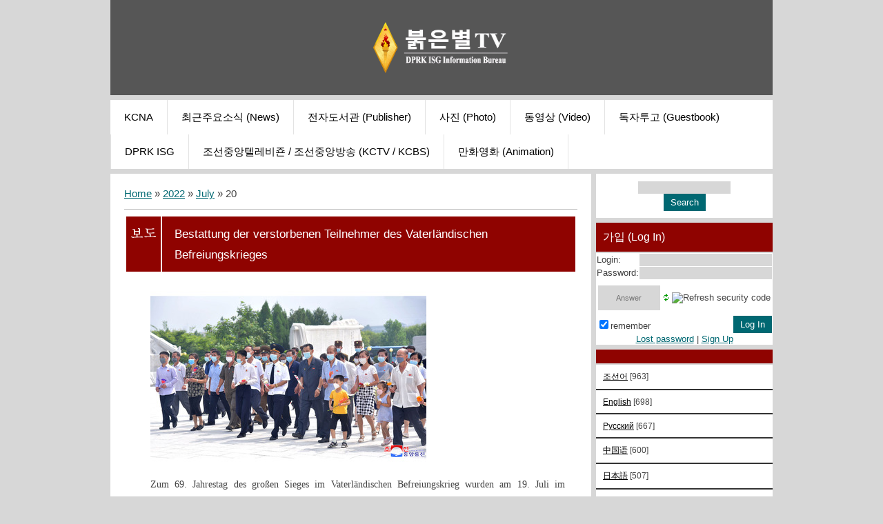

--- FILE ---
content_type: text/html; charset=UTF-8
request_url: http://www.redstartv.org/news/2022-07-20
body_size: 7486
content:
<!DOCTYPE html>
<html>
<head>
 <title>20 July 2022 - 붉은별TV</title>
 <meta http-equiv="content-type" content="text/html; charset=UTF-8">
 <meta name="viewport" content="width=device-width; initial-scale=1">
 <meta http-equiv="X-UA-Compatible" content="IE=edge" />
 

 <link type="text/css" rel="stylesheet" href="/_st/my.css" />
 <!--[if lt IE 9]>
 <script type="text/javascript">
 var e = ("header,footer,article,aside,section,nav").split(',');
 for (var i = 0; i < e.length; i++) {
 document.createElement(e[i]);
 }
 </script>
 <![endif]-->

	<link rel="stylesheet" href="/.s/src/base.min.css" />
	<link rel="stylesheet" href="/.s/src/layer7.min.css" />

	<script src="/.s/src/jquery-3.6.0.min.js"></script>
	
	<script src="/.s/src/uwnd.min.js"></script>
	<script src="//s744.ucoz.net/cgi/uutils.fcg?a=uSD&ca=2&ug=999&isp=1&r=0.845528496776556"></script>
	<link rel="stylesheet" href="/.s/src/ulightbox/ulightbox.min.css" />
	<link rel="stylesheet" href="/.s/src/social3.css" />
	<script src="/.s/src/ulightbox/ulightbox.min.js"></script>
	<script>
/* --- UCOZ-JS-DATA --- */
window.uCoz = {"ssid":"423327345202016125151","language":"en","site":{"id":"fredstartv","host":"redstartv.ucoz.org","domain":"redstartv.org"},"module":"news","sign":{"7251":"The requested content can't be uploaded<br/>Please try again later.","5255":"Help","7252":"Previous","7254":"Change size","7253":"Start slideshow","7287":"Go to the page with the photo","3125":"Close","5458":"Next"},"layerType":7,"uLightboxType":1,"country":"US"};
/* --- UCOZ-JS-CODE --- */

	let ajaxPageController = {
		showLoader : function() { document.getElementById('myGrid')?.classList.remove('u-hidden'); },
		hideLoader : function() { document.getElementById('myGrid')?.classList.add('u-hidden'); },
	};
$(function() {
		$('#fCode').on('keyup', function(event) {
			try {checkSecure(); } catch(e) {}
		});
	});
	
function loginPopupForm(params = {}) { new _uWnd('LF', ' ', -250, -100, { closeonesc:1, resize:1 }, { url:'/index/40' + (params.urlParams ? '?'+params.urlParams : '') }) }
/* --- UCOZ-JS-END --- */
</script>

	<style>.UhideBlock{display:none; }</style>
	<script type="text/javascript">new Image().src = "//counter.yadro.ru/hit;noads?r"+escape(document.referrer)+(screen&&";s"+screen.width+"*"+screen.height+"*"+(screen.colorDepth||screen.pixelDepth))+";u"+escape(document.URL)+";"+Date.now();</script><script type="text/javascript">if(['www.redstartv.org','www.redstartv.org'].indexOf(document.domain)<0)document.write('<meta http-equiv="refresh" content="0; url=http://www.redstartv.org'+window.location.pathname+window.location.search+window.location.hash+'">');</script>
</head>

<body class="base">
<script>
 $(document).ready(function(){
 $('nav').find('li').has('ul').addClass('has-submenu'); 
 $('#show-menu').click(function() {
 $('nav').toggleClass('nav-opened');
 });

 $('a#logo-lnk').click(function (e) {
 if ($('span', this).hasClass('uz-signs')) {
 e.preventDefault()
 }
});
 })
</script>

<div class="container clearfix">
 <!--U1AHEADER1Z--><div id="top">
 <header>
 <div class=""><h1 style="text-align: center;"><a href="http://redstartv.org/news/korean/1-0-1"><img src="/Information_Bureau-RSTV-final-up.png" alt="" width="250px" height="74px"></a><br></h1></div></header> 
 <div class="show-menu" id="show-menu">MENU</div>
 <nav class="clearfix">
 <!-- <sblock_nmenu> -->
<!-- <bc> --><div id="uNMenuDiv1" class="uMenuV"><ul class="uMenuRoot">
<li><a  href="http://kcna.kp" ><span>KCNA</span></a></li>
<li><a  href="/news/korean/1-0-1" ><span>최근주요소식 (News)</span></a></li>
<li><a  href="/publ" ><span>전자도서관 (Publisher)</span></a></li>
<li><a  href="/photo" ><span>사진 (Photo)</span></a></li>
<li><a  href="/load/" ><span>동영상 (Video)</span></a></li>
<li><a  href="http://redstartv.org/gb/" ><span>독자투고 (Guestbook)</span></a></li>
<li><a  href="/blog/english/1-0-1" ><span>DPRK ISG</span></a></li>
<li><a  href="/index/0-2" ><span>조선중앙텔레비죤 / 조선중앙방송 (KCTV / KCBS)</span></a></li>
<li><a  href="/index/0-8" ><span>만화영화 (Animation)</span></a></li></ul></div><!-- </bc> -->
<!-- </sblock_nmenu> -->
 </nav>
 </div><!--/U1AHEADER1Z-->
 
 <!-- <middle> -->

 <div class="content-wrap clearfix ">
 
 <section>
 <div class="content">
 <!-- <body> --><div class="breadcrumbs-wrapper">
 <div class="breadcrumbs"><a href="http://www.redstartv.org/"><!--<s5176>-->Home<!--</s>--></a> &raquo; <a class="dateBar breadcrumb-item" href="/news/2022-00">2022</a> <span class="breadcrumb-sep">&raquo;</span> <a class="dateBar breadcrumb-item" href="/news/2022-07">July</a> <span class="breadcrumb-sep">&raquo;</span> <span class="breadcrumb-curr">20</span></div>
</div><hr />
<table border="0" width="100%" cellspacing="0" cellpadding="0" class="dayAllEntries"><tr><td class="archiveEntries"><div id="entryID2989"><table border="0" cellpadding="0" cellspacing="0" width="100%" class="eBlock">
<tr><td style="padding:3px;">
	
	<div class="eTitle" style="text-align:start;"><a href="/news/bestattung_der_verstorbenen_teilnehmer_des_vaterlandischen_befreiungskrieges/2022-07-20-2989">Bestattung der verstorbenen Teilnehmer des Vaterländischen Befreiungskrieges</a></div>
	<div class="eMessage" style="text-align:start;clear:both;padding-top:2px;padding-bottom:2px;">
		
		<p><a href="http://www.redstartv.org/photo/world_and_korea/in_north_korea/8-0-5185" target="_blank" title="Click to view in full size..."><img align="" src="http://www.redstartv.org/_nw/29/s90214810.jpg" /></a></p>

<p><span style="font-family:Times New Roman,Times,serif;"><span style="font-size:14px;">Zum 69. Jahrestag des großen Sieges im Vaterländischen Befreiungskrieg wurden am 19. Juli im Ehrenhain der Gefallenen des Vaterländischen Befreiungskrieges die Gebeine der Helden der Republik, Kim Ryong Su, U In Sop und Sin Chang Hwal, bestattet.</span></span></p>
	</div>
	
	<div class="eDetails" style="clear:both;">
		
		<span class="e-category">
			<span class="ed-title">Category:</span>
			<span class="ed-value"><a href="/news/german/1-0-7">Deutsch</a></span>
		</span>
		<span class="ed-sep"> | </span>
		<span class="e-reads">
			<span class="ed-title">Views:</span>
			<span class="ed-value">492</span>
		</span>
		<span class="ed-sep"> | </span>
		<span class="e-author">
			<span class="ed-title">Added by:</span>
			<span class="ed-value" ><a href="javascript:;" rel="nofollow" onclick="window.open('/index/8-1', 'up1', 'scrollbars=1,top=0,left=0,resizable=1,width=700,height=375'); return false;">redstartvkp</a></span>
		</span>
		<span class="ed-sep"> | </span>
		<span class="e-date">
			<span class="ed-title">Date:</span>
			<span class="ed-value" title="22:44">22/07/20</span>
		</span>
		
	</div>
</td></tr></table><br /></div><div id="entryID2985"><table border="0" cellpadding="0" cellspacing="0" width="100%" class="eBlock">
<tr><td style="padding:3px;">
	
	<div class="eTitle" style="text-align:start;"><a href="/news/more_remains_buried_in_war_martyrs_cemetery/2022-07-20-2985">More Remains Buried in War Martyrs Cemetery</a></div>
	<div class="eMessage" style="text-align:start;clear:both;padding-top:2px;padding-bottom:2px;">
		
		<p><a href="http://www.redstartv.org/photo/world_and_korea/in_north_korea/8-0-5185" target="_blank" title="Click to view in full size..."><img align="" src="http://www.redstartv.org/_nw/29/s90214810.jpg" /></a></p>

<p><span style="font-family:Times New Roman,Times,serif;"><span style="font-size:14px;">Remains of comrades Kim Ryong Su, U In Sop and Sin Chang Hwal, Heroes of the Republic, were buried at the Fatherland Liberation War Martyrs Cemetery with due ceremony on July 19, ahead of the 69th anniversary of the great victory in the Fatherland Liberation War.</span></span></p>
	</div>
	
	<div class="eDetails" style="clear:both;">
		
		<span class="e-category">
			<span class="ed-title">Category:</span>
			<span class="ed-value"><a href="/news/english/1-0-2">English</a></span>
		</span>
		<span class="ed-sep"> | </span>
		<span class="e-reads">
			<span class="ed-title">Views:</span>
			<span class="ed-value">516</span>
		</span>
		<span class="ed-sep"> | </span>
		<span class="e-author">
			<span class="ed-title">Added by:</span>
			<span class="ed-value" ><a href="javascript:;" rel="nofollow" onclick="window.open('/index/8-1', 'up1', 'scrollbars=1,top=0,left=0,resizable=1,width=700,height=375'); return false;">redstartvkp</a></span>
		</span>
		<span class="ed-sep"> | </span>
		<span class="e-date">
			<span class="ed-title">Date:</span>
			<span class="ed-value" title="22:44">22/07/20</span>
		</span>
		
	</div>
</td></tr></table><br /></div><div id="entryID2988"><table border="0" cellpadding="0" cellspacing="0" width="100%" class="eBlock">
<tr><td style="padding:3px;">
	
	<div class="eTitle" style="text-align:start;"><a href="/news/2022-07-20-2988">祖国解放戦争参戦烈士墓に烈士の遺骨を新たに安置</a></div>
	<div class="eMessage" style="text-align:start;clear:both;padding-top:2px;padding-bottom:2px;">
		
		<p><a href="http://www.redstartv.org/photo/world_and_korea/in_north_korea/8-0-5185" target="_blank" title="Click to view in full size..."><img align="" src="http://www.redstartv.org/_nw/29/s90214810.jpg" /></a></p>

<p><span style="font-size:14px;">偉大な祖国解放戦争(朝鮮戦争)勝利６９周年に際して、共和国英雄であるキム・リョンス、ウ・インソブ、シン・チャンファル烈士の遺骨が１９日、祖国解放戦争参戦烈士墓に安置された。</span></p>
	</div>
	
	<div class="eDetails" style="clear:both;">
		
		<span class="e-category">
			<span class="ed-title">Category:</span>
			<span class="ed-value"><a href="/news/japanese/1-0-5">日本語</a></span>
		</span>
		<span class="ed-sep"> | </span>
		<span class="e-reads">
			<span class="ed-title">Views:</span>
			<span class="ed-value">490</span>
		</span>
		<span class="ed-sep"> | </span>
		<span class="e-author">
			<span class="ed-title">Added by:</span>
			<span class="ed-value" ><a href="javascript:;" rel="nofollow" onclick="window.open('/index/8-1', 'up1', 'scrollbars=1,top=0,left=0,resizable=1,width=700,height=375'); return false;">redstartvkp</a></span>
		</span>
		<span class="ed-sep"> | </span>
		<span class="e-date">
			<span class="ed-title">Date:</span>
			<span class="ed-value" title="22:44">22/07/20</span>
		</span>
		
	</div>
</td></tr></table><br /></div><div id="entryID2987"><table border="0" cellpadding="0" cellspacing="0" width="100%" class="eBlock">
<tr><td style="padding:3px;">
	
	<div class="eTitle" style="text-align:start;"><a href="/news/2022-07-20-2987">祖国解放战争烈士陵园新安葬多名烈士遗骸</a></div>
	<div class="eMessage" style="text-align:start;clear:both;padding-top:2px;padding-bottom:2px;">
		
		<p><a href="http://www.redstartv.org/photo/world_and_korea/in_north_korea/8-0-5185" target="_blank" title="Click to view in full size..."><img align="" src="http://www.redstartv.org/_nw/29/s90214810.jpg" /></a></p>

<p><span style="font-size:14px;">在伟大的祖国解放战争胜利６９周年之际，共和国英雄金龙秀、宇仁燮、申昌活烈士遗骸１９日安葬在祖国解放战争烈士陵园。</span></p>
	</div>
	
	<div class="eDetails" style="clear:both;">
		
		<span class="e-category">
			<span class="ed-title">Category:</span>
			<span class="ed-value"><a href="/news/chinese/1-0-4">中国语</a></span>
		</span>
		<span class="ed-sep"> | </span>
		<span class="e-reads">
			<span class="ed-title">Views:</span>
			<span class="ed-value">517</span>
		</span>
		<span class="ed-sep"> | </span>
		<span class="e-author">
			<span class="ed-title">Added by:</span>
			<span class="ed-value" ><a href="javascript:;" rel="nofollow" onclick="window.open('/index/8-1', 'up1', 'scrollbars=1,top=0,left=0,resizable=1,width=700,height=375'); return false;">redstartvkp</a></span>
		</span>
		<span class="ed-sep"> | </span>
		<span class="e-date">
			<span class="ed-title">Date:</span>
			<span class="ed-value" title="22:44">22/07/20</span>
		</span>
		
	</div>
</td></tr></table><br /></div><div id="entryID2984"><table border="0" cellpadding="0" cellspacing="0" width="100%" class="eBlock">
<tr><td style="padding:3px;">
	
	<div class="eTitle" style="text-align:start;"><a href="/news/2022-07-20-2984">조국해방전쟁참전렬사묘에 렬사들의 유해 새로 안치</a></div>
	<div class="eMessage" style="text-align:start;clear:both;padding-top:2px;padding-bottom:2px;">
		
		<p><a href="http://www.redstartv.org/photo/world_and_korea/in_north_korea/8-0-5185" target="_blank" title="Click to view in full size..."><img align="" src="http://www.redstartv.org/_nw/29/s90214810.jpg" /></a></p>

<p><span style="font-size:14px;">위대한 조국해방전쟁승리 69돐을 맞으며 공화국영웅들인 김룡수,우인섭,신창활렬사들의 유해가 19일 조국해방전쟁참전렬사묘에 안치되였다.</span></p>
	</div>
	
	<div class="eDetails" style="clear:both;">
		
		<span class="e-category">
			<span class="ed-title">Category:</span>
			<span class="ed-value"><a href="/news/korean/1-0-1">조선어</a></span>
		</span>
		<span class="ed-sep"> | </span>
		<span class="e-reads">
			<span class="ed-title">Views:</span>
			<span class="ed-value">486</span>
		</span>
		<span class="ed-sep"> | </span>
		<span class="e-author">
			<span class="ed-title">Added by:</span>
			<span class="ed-value" ><a href="javascript:;" rel="nofollow" onclick="window.open('/index/8-1', 'up1', 'scrollbars=1,top=0,left=0,resizable=1,width=700,height=375'); return false;">redstartvkp</a></span>
		</span>
		<span class="ed-sep"> | </span>
		<span class="e-date">
			<span class="ed-title">Date:</span>
			<span class="ed-value" title="22:44">22/07/20</span>
		</span>
		
	</div>
</td></tr></table><br /></div><div id="entryID2986"><table border="0" cellpadding="0" cellspacing="0" width="100%" class="eBlock">
<tr><td style="padding:3px;">
	
	<div class="eTitle" style="text-align:start;"><a href="/news/perezakhoroneny_ostanki_pavshikh_patriotov/2022-07-20-2986">Перезахоронены останки павших патриотов</a></div>
	<div class="eMessage" style="text-align:start;clear:both;padding-top:2px;padding-bottom:2px;">
		
		<p><a href="http://www.redstartv.org/photo/world_and_korea/in_north_korea/8-0-5185" target="_blank" title="Click to view in full size..."><img align="" src="http://www.redstartv.org/_nw/29/s90214810.jpg" /></a></p>

<p><span style="font-family:Times New Roman,Times,serif;"><span style="font-size:14px;">По случаю 69-летия победы в ООВ 19 июля на Кладбище участников Отечественной освободительной войны (ООВ) захоронены останки героев КНДР Ким Рён Су, У Ин Соба и Син Чхан Хвара.</span></span></p>
	</div>
	
	<div class="eDetails" style="clear:both;">
		
		<span class="e-category">
			<span class="ed-title">Category:</span>
			<span class="ed-value"><a href="/news/russian/1-0-3">Русский</a></span>
		</span>
		<span class="ed-sep"> | </span>
		<span class="e-reads">
			<span class="ed-title">Views:</span>
			<span class="ed-value">512</span>
		</span>
		<span class="ed-sep"> | </span>
		<span class="e-author">
			<span class="ed-title">Added by:</span>
			<span class="ed-value" ><a href="javascript:;" rel="nofollow" onclick="window.open('/index/8-1', 'up1', 'scrollbars=1,top=0,left=0,resizable=1,width=700,height=375'); return false;">redstartvkp</a></span>
		</span>
		<span class="ed-sep"> | </span>
		<span class="e-date">
			<span class="ed-title">Date:</span>
			<span class="ed-value" title="22:44">22/07/20</span>
		</span>
		
	</div>
</td></tr></table><br /></div></td></tr></table><!-- </body> -->
 </div>
 </section>
 
 <aside>
 <!--U1CLEFTER1Z--><div class="block">

<!-- <block0> -->

<div class="block">
 <div class="blockcontent"><div align="center"><!-- <bc> -->
		<div class="searchForm">
			<form onsubmit="this.sfSbm.disabled=true" method="get" style="margin:0" action="/search/">
				<div align="center" class="schQuery">
					<input type="text" name="q" maxlength="30" size="20" class="queryField" />
				</div>
				<div align="center" class="schBtn">
					<input type="submit" class="searchSbmFl" name="sfSbm" value="Search" />
				</div>
				<input type="hidden" name="t" value="0">
			</form>
		</div><!-- </bc> --></div></div>
 </div>
 <div class="block-bottom"></div>

<!-- </block0> -->
 
<!-- <block1> -->

<div class="block">
 <h1 class="blocktitle"><!-- <bt> --><!--<s5158>-->가입 (Log In)<!--</s>--><!-- </bt> --></h1>
 <div class="blockcontent"><!-- <bc> -->
		<script>
		sendFrm549207 = function( form, data = {} ) {
			var o   = $('#frmLg549207')[0];
			var pos = _uGetOffset(o);
			var o2  = $('#blk549207')[0];
			document.body.insertBefore(o2, document.body.firstChild);
			$(o2).css({top:(pos['top'])+'px',left:(pos['left'])+'px',width:o.offsetWidth+'px',height:o.offsetHeight+'px',display:''}).html('<div align="left" style="padding:5px;"><div class="myWinLoad"></div></div>');
			_uPostForm(form, { type:'POST', url:'/index/sub/', data, error:function() {
				$('#blk549207').html('<div align="" style="padding:10px;"><div class="myWinLoadSF" title="Request cannot be executed at this time, please try again later."></div></div>');
				_uWnd.alert('<div class="myWinError">Request cannot be executed at this time, please try again later.</div>', '', {w:250, h:90, tm:3000, pad:'15px'} );
				setTimeout("$('#blk549207').css('display', 'none');", '1500');
			}});
			return false
		}
		
		</script>

		<div id="blk549207" style="border:1px solid #CCCCCC;position:absolute;z-index:82;background:url('/.s/img/fr/g.gif');display:none;"></div>

		<form id="frmLg549207" class="login-form local-auth" action="/index/sub/" method="post" onsubmit="return sendFrm549207(this)" data-submitter="sendFrm549207">
			
			
			<table border="0" cellspacing="1" cellpadding="0" width="100%">
			
			<tr><td class="login-form-label" width="20%" nowrap="nowrap">Login:</td>
				<td class="login-form-val" ><input class="loginField" type="text" name="user" value="" size="20" autocomplete="username" style="width:100%;" maxlength="50"/></td></tr>
			<tr><td class="login-form-label">Password:</td>
				<td class="login-form-val"><input class="loginField" type="password" name="password" size="20" autocomplete="password" style="width:100%" maxlength="32"/></td></tr>
				<tr><td colspan=2><!-- <old_captcha_block_html> -->
		<label class="captcha-block" for="fCode">
			<input id="fCode" class="captcha-answer uf-text uf-captcha" name="captcha" type="text" placeholder="Answer" maxlength="6" >
			<!-- <captcha_renew_html> -->
			<img class="captcha-renew local-auth" src="/.s/img/ma/refresh.gif" title="Refresh security code">
			<!-- </captcha_renew_html> -->
			<input type="hidden" name="seckey" value="583379350" >
			<img class="captcha-question local-auth" src="/secure/?k=583379350&m=locauth67197666&tm=1768759887" title="Refresh security code" >
			<!-- <captcha_script_html> -->
			<script type="text/javascript">
				function initClick() {
					$(' .captcha-question.local-auth,  .captcha-renew.local-auth').on('click', function(event) {
						var PARENT = $(this).parent().parent();
						$('img[src^="/secure/"]', PARENT).prop('src', '/secure/?k=583379350&m=locauth67197666&tm=' + Date.now());
						$('input[name=captcha]', PARENT).val('').focus();
					});
				}

				if (window.jQuery) {
					$(initClick);
				} else {
					// В новой ПУ jQuery находится в бандле, который подгружается в конце body
					// и недоступен в данный момент
					document.addEventListener('DOMContentLoaded', initClick);
				}
			</script>
			<!-- </captcha_script_html> -->
		</label>
		<!-- </old_captcha_block_html> -->
	</td></tr>
			</table>
			<table border="0" cellspacing="1" cellpadding="0" width="100%">
			<tr><td nowrap>
					<input id="remday" type="checkbox" name="rem" value="1" checked="checked"/><label for="remday">remember</label>
					</td>
				<td style="text-align:end" valign="top"><input class="loginButton" name="sbm" type="submit" value="Log In"/></td></tr>
			<tr><td class="login-form-links" colspan="2"><div style="text-align:center;"><a href="javascript:;" rel="nofollow" onclick="new _uWnd('Prm','Lost password',300,130,{ closeonesc:1 },{url:'/index/5'});return false;">Lost password</a> | <a href="/index/3">Sign Up</a></div></td></tr>
			</table>
			
			<input type="hidden" name="a"    value="2" />
			<input type="hidden" name="ajax" value="1" />
			<input type="hidden" name="rnd"  value="207" />
			
			
		</form><!-- </bc> --></div>
 </div>
 <div class="block-bottom"></div>

<!-- </block1> -->

<!-- <block2> -->

<!-- </block2> -->

<!-- <block3> -->

<!-- </block3> -->

<!-- <block4> -->

<!-- </block4> -->

<!-- <block5> -->

<!-- </block5> -->

<!-- <block6> -->

<div class="block">
 <h1 class="blocktitle"><!-- <bt> --><!--<s5351>--><!--</s>--><!-- </bt> --></h1>
 <div class="blockcontent"><!-- <bc> --><table border="0" cellspacing="1" cellpadding="0" width="100%" class="catsTable"><tr>
					<td style="width:100%" class="catsTd" valign="top" id="cid1">
						<a href="/news/korean/1-0-1" class="catName">조선어</a>  <span class="catNumData" style="unicode-bidi:embed;">[963]</span> 
					</td></tr><tr>
					<td style="width:100%" class="catsTd" valign="top" id="cid2">
						<a href="/news/english/1-0-2" class="catName">English</a>  <span class="catNumData" style="unicode-bidi:embed;">[698]</span> 
					</td></tr><tr>
					<td style="width:100%" class="catsTd" valign="top" id="cid3">
						<a href="/news/russian/1-0-3" class="catName">Русский</a>  <span class="catNumData" style="unicode-bidi:embed;">[667]</span> 
					</td></tr><tr>
					<td style="width:100%" class="catsTd" valign="top" id="cid4">
						<a href="/news/chinese/1-0-4" class="catName">中国语</a>  <span class="catNumData" style="unicode-bidi:embed;">[600]</span> 
					</td></tr><tr>
					<td style="width:100%" class="catsTd" valign="top" id="cid5">
						<a href="/news/japanese/1-0-5" class="catName">日本語</a>  <span class="catNumData" style="unicode-bidi:embed;">[507]</span> 
					</td></tr><tr>
					<td style="width:100%" class="catsTd" valign="top" id="cid7">
						<a href="/news/german/1-0-7" class="catName">Deutsch</a>  <span class="catNumData" style="unicode-bidi:embed;">[111]</span> 
					</td></tr><tr>
					<td style="width:100%" class="catsTd" valign="top" id="cid6">
						<a href="/news/spanish/1-0-6" class="catName">Español</a>  <span class="catNumData" style="unicode-bidi:embed;">[258]</span> 
					</td></tr><tr>
					<td style="width:100%" class="catsTd" valign="top" id="cid8">
						<a href="/news/spanish/1-0-8" class="catName">Français</a>  <span class="catNumData" style="unicode-bidi:embed;">[8]</span> 
					</td></tr><tr>
					<td style="width:100%" class="catsTd" valign="top" id="cid9">
						<a href="/news/arab/1-0-9" class="catName">السياحة</a>  <span class="catNumData" style="unicode-bidi:embed;">[8]</span> 
					</td></tr></table><!-- </bc> --></div>
 </div>
 <div class="block-bottom"></div>

<!-- </block6> -->

<!-- <block7> -->

<!-- </block7> -->

<!-- <block8> -->

<div class="block">
 <h1 class="blocktitle"><!-- <bt> --><!--<s5207>--><!--</s>--><!-- </bt> --></h1>
 <div class="blockcontent"><div align="center"><!-- <bc> -->
		<table border="0" cellspacing="1" cellpadding="2" class="calTable">
			<tr><td align="center" class="calMonth" colspan="7"><a title="June 2022" class="calMonthLink cal-month-link-prev" rel="nofollow" href="/news/2022-06">&laquo;</a>&nbsp; <a class="calMonthLink cal-month-current" rel="nofollow" href="/news/2022-07">July 2022</a> &nbsp;<a title="August 2022" class="calMonthLink cal-month-link-next" rel="nofollow" href="/news/2022-08">&raquo;</a></td></tr>
		<tr>
			<td align="center" class="calWdaySu">Su</td>
			<td align="center" class="calWday">Mo</td>
			<td align="center" class="calWday">Tu</td>
			<td align="center" class="calWday">We</td>
			<td align="center" class="calWday">Th</td>
			<td align="center" class="calWday">Fr</td>
			<td align="center" class="calWdaySe">Sa</td>
		</tr><tr><td>&nbsp;</td><td>&nbsp;</td><td>&nbsp;</td><td>&nbsp;</td><td>&nbsp;</td><td align="center" class="calMday">1</td><td align="center" class="calMday">2</td></tr><tr><td align="center" class="calMday">3</td><td align="center" class="calMday">4</td><td align="center" class="calMday">5</td><td align="center" class="calMday">6</td><td align="center" class="calMday">7</td><td align="center" class="calMday">8</td><td align="center" class="calMday">9</td></tr><tr><td align="center" class="calMday">10</td><td align="center" class="calMdayIs"><a class="calMdayLink" href="/news/2022-07-11" title="4 Messages">11</a></td><td align="center" class="calMday">12</td><td align="center" class="calMdayIs"><a class="calMdayLink" href="/news/2022-07-13" title="3 Messages">13</a></td><td align="center" class="calMdayIs"><a class="calMdayLink" href="/news/2022-07-14" title="10 Messages">14</a></td><td align="center" class="calMday">15</td><td align="center" class="calMdayIs"><a class="calMdayLink" href="/news/2022-07-16" title="4 Messages">16</a></td></tr><tr><td align="center" class="calMday">17</td><td align="center" class="calMday">18</td><td align="center" class="calMdayIs"><a class="calMdayLink" href="/news/2022-07-19" title="9 Messages">19</a></td><td align="center" class="calMdayIsA"><a class="calMdayLink" href="/news/2022-07-20" title="6 Messages">20</a></td><td align="center" class="calMday">21</td><td align="center" class="calMday">22</td><td align="center" class="calMdayIs"><a class="calMdayLink" href="/news/2022-07-23" title="3 Messages">23</a></td></tr><tr><td align="center" class="calMday">24</td><td align="center" class="calMdayIs"><a class="calMdayLink" href="/news/2022-07-25" title="3 Messages">25</a></td><td align="center" class="calMday">26</td><td align="center" class="calMday">27</td><td align="center" class="calMday">28</td><td align="center" class="calMdayIs"><a class="calMdayLink" href="/news/2022-07-29" title="6 Messages">29</a></td><td align="center" class="calMday">30</td></tr><tr><td align="center" class="calMday">31</td></tr></table><!-- </bc> --></div></div>
 </div>
 <div class="block-bottom"></div>

<!-- </block8> -->

<!-- <block19> -->

<!-- </block10> -->

<!-- <block11> -->

<!-- </block11> -->

<!-- Yandex.RTB R-A-982689-3 -->
<div id="yandex_rtb_R-A-982689-3"></div>
<script>window.yaContextCb.push(()=>{
 Ya.Context.AdvManager.render({
 renderTo: 'yandex_rtb_R-A-982689-3',
 blockId: 'R-A-982689-3'
 })
})</script>

<p>&nbsp;</p><!--/U1CLEFTER1Z-->
 </aside>
 
 <div class="clearfix"></div>
 </div>
 <!-- </middle> -->

 <!--U1BFOOTER1Z--><footer class="clearfix" style="text-align: center;"><font style="font-size: 8pt;" size="1"> 
<!-- Yandex.Metrika counter -->
<script type="text/javascript">
    (function(m,e,t,r,i,k,a){
        m[i]=m[i]||function(){(m[i].a=m[i].a||[]).push(arguments)};
        m[i].l=1*new Date();
        k=e.createElement(t),a=e.getElementsByTagName(t)[0],k.async=1,k.src=r,a.parentNode.insertBefore(k,a)
    })(window, document,'script','//mc.yandex.ru/metrika/tag.js', 'ym');

    ym(53409229, 'init', {accurateTrackBounce:true, trackLinks:true, clickmap:true, params: {__ym: {isFromApi: 'yesIsFromApi'}}});
</script>
<noscript><div><img src="https://mc.yandex.ru/watch/53409229" style="position:absolute; left:-9999px;" alt="" /></div></noscript>
<!-- /Yandex.Metrika counter -->


&nbsp;</font><a="" href="http://kcna.kp/"><font size="1"><a href="http://kcna.kp/"><img src="http://redstartv.org/kcna.png" alt=""></a></font></a=""><font size="1"><a href="http://rodong.rep.kp/"><img src="http://redstartv.org/rodong.png" alt=""></a><a href="http://vok.rep.kp/"><img src="/vok.png" alt=""></a></font><a href="http://naenara.com.kp/" style="font-size: x-small;"><img src="http://www.redstartv.org/naenara.png" alt=""></a></footer><footer class="clearfix" style="text-align: center;"><font style="font-size: 8pt;" size="1"></font></footer><footer class="clearfix" style="text-align: center;"><a="" href="http://kcna.kp/" style="text-align: center;"><div class="clearfix"></div> 
</a=""></footer><!--/U1BFOOTER1Z-->
</div>
</body>

</html>
<!-- 0.07137 (s744) -->